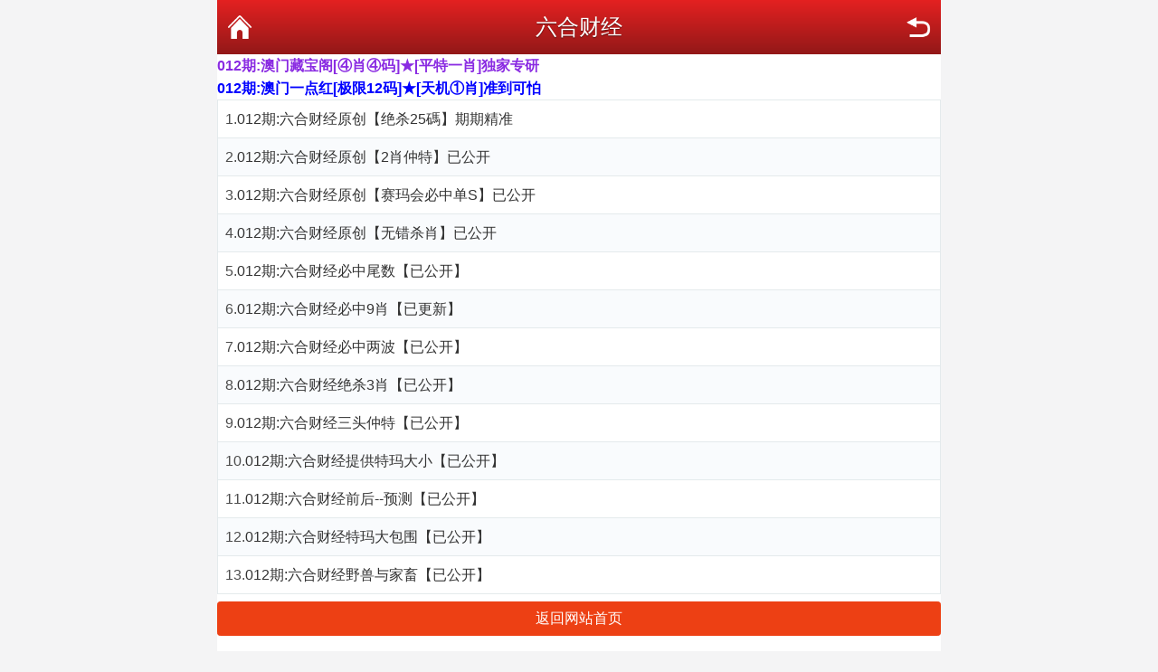

--- FILE ---
content_type: text/html; charset=utf-8
request_url: https://99552.top/tm_list.aspx?id=94
body_size: 1807
content:
<!DOCTYPE html PUBLIC "-//W3C//DTD XHTML 1.0 Transitional//EN" "http://www.w3.org/TR/xhtml1/DTD/xhtml1-transitional.dtd">
<html xmlns="http://www.w3.org/1999/xhtml">
<head>
    <meta charset="utf-8" />
    <meta content="width=device-width, initial-scale=1.0, minimum-scale=1.0, maximum-scale=1.0,user-scalable=no" name="viewport" id="viewport" />
    <meta name="keywords" content="特中网,天下彩,特彩吧,喜中网,彩富网,天空彩票与你同行,香港马会开奖结果,香港挂牌,赛马会资料,水果奶奶,免费资料大全" />
    <meta name="description" content="最具权威彩票资讯网站,汇集最优秀的免费资料大全,及时提供天下彩,天空彩票与你同行,香港挂牌,香港马会资料,含有六合宝典,香港马会开奖结果" />
    <link rel="stylesheet" href="/css/style2/style.css" />
    <!--jQuery必须调用-->
    <script src="/js/jquery-1.11.2.min.js"></script>
    <!--模板通用组件-->
    <script src="/js/common.js"></script>
    <!--官方UI框架-->
    <script src="/js/ui.js"></script>
    <link rel="stylesheet" href="/css/ui.css" />
    <title>六合财经</title>
</head>
<body>
    <div class="wrapper">
        <div class="nav-top">
            <a href="javascript:;" onclick="history.go(-1)" class="nav-top-re">返回</a>
            <h1>六合财经</h1>
            <a href="/" class="nav-top-home">首页</a>
        </div>
<li><a href="https://www.11189.xyz"><B><font color="#8a2be2">012期:澳门藏宝阁[④肖④码]★[平特一肖]独家专研</font></B></a></li>
<li><a href="https://www.11189.xyz"><B><font color="#0000ff">012期:澳门一点红[极限12码]★[天机①肖]准到可怕  </font></B></a></li>

        <!--内容-->
        <ul class="ui-list ui-list-border ui-list-hover ui-list-striped">
            <li>1.<a href='tm_article.aspx?id=1858382&p=1&lid=94&Curl='>012期:六合财经原创【绝杀25碼】期期精准</a></li><li>2.<a href='tm_article.aspx?id=1858383&p=1&lid=94&Curl='>012期:六合财经原创【2肖仲特】已公开</a></li><li>3.<a href='tm_article.aspx?id=1858384&p=1&lid=94&Curl='>012期:六合财经原创【赛玛会必中单S】已公开</a></li><li>4.<a href='tm_article.aspx?id=1858385&p=1&lid=94&Curl='>012期:六合财经原创【无错杀肖】已公开</a></li><li>5.<a href='tm_article.aspx?id=1858386&p=1&lid=94&Curl='>012期:六合财经必中尾数【已公开】</a></li><li>6.<a href='tm_article.aspx?id=1858387&p=1&lid=94&Curl='>012期:六合财经必中9肖【已更新】</a></li><li>7.<a href='tm_article.aspx?id=1858388&p=1&lid=94&Curl='>012期:六合财经必中两波【已公开】</a></li><li>8.<a href='tm_article.aspx?id=1858389&p=1&lid=94&Curl='>012期:六合财经绝杀3肖【已公开】</a></li><li>9.<a href='tm_article.aspx?id=1858390&p=1&lid=94&Curl='>012期:六合财经三头仲特【已公开】</a></li><li>10.<a href='tm_article.aspx?id=1858391&p=1&lid=94&Curl='>012期:六合财经提供特玛大小【已公开】</a></li><li>11.<a href='tm_article.aspx?id=1858392&p=1&lid=94&Curl='>012期:六合财经前后--预测【已公开】</a></li><li>12.<a href='tm_article.aspx?id=1858393&p=1&lid=94&Curl='>012期:六合财经特玛大包围【已公开】</a></li><li>13.<a href='tm_article.aspx?id=1858394&p=1&lid=94&Curl='>012期:六合财经野兽与家畜【已公开】</a></li>
        </ul>

        <div class="mt-2"></div>
        <a href="/" class="ui-btn ui-btn-red ui-btn-block">返回网站首页</a>

        <div class="mt-3"></div>
        <div class="ui-footer pb-4">
            <p class="ui-footer_links">
                <a href="https://wap.88118.top" class="ui-footer_link">香港好彩</a>
                <a href="https://wap.88221.top" class="ui-footer_link">澳门好彩</a>
                <a href="http://www.66558.top" class="ui-footer_link">澳门赢彩</a>
                <a href="http://www.77882.top" class="ui-footer_link">香港赢彩</a>
            </p>
            <p class="ui-footer_links">
                <a href="https://www.99551.top/" class="ui-footer_link">香港旺角</a>
                <a href="https://www.98982.top/" class="ui-footer_link">香港惠泽</a>
                <a href="http://www.55552.xyz/" class="ui-footer_link">澳门神算</a>
                <a href="https://wap.28883.xyz/" class="ui-footer_link">香港神算</a>
            </p>
            <p class="ui-footer_links">
                <a href="https://www.86865.top/" class="ui-footer_link">澳门惠泽</a>
                <a href="https://wap.66992.top" class="ui-footer_link">香港齐赢</a>
                <a href="https://wap.66633.top" class="ui-footer_link">澳门淘料</a>
                <a href="https://wap.22112.top/" class="ui-footer_link">澳门六合</a>
            </p>
            <p class="ui-footer_links">
                <a href="https://www.88337.top/" class="ui-footer_link">香港特料</a>
                <a href="https://www.77881.top" class="ui-footer_link">香港天下</a>
                <a href="https://www.353532.topp" class="ui-footer_link">香港跑狗</a>
                <a href="https://www.12349.top/" class="ui-footer_link">香港九龙</a>
            </p>
            <p class="ui-footer_text">
                所有内容载自互联网谨供友友娱乐参考!<br />
                香港特料:868856.com<br />
            </p>
        </div>

    </div>

<div style="display:none">
<!--统计代码-->

</div>
<script defer src="https://static.cloudflareinsights.com/beacon.min.js/vcd15cbe7772f49c399c6a5babf22c1241717689176015" integrity="sha512-ZpsOmlRQV6y907TI0dKBHq9Md29nnaEIPlkf84rnaERnq6zvWvPUqr2ft8M1aS28oN72PdrCzSjY4U6VaAw1EQ==" data-cf-beacon='{"version":"2024.11.0","token":"42b2ff69e1dc4b3bbd4d65e50f71a3d8","r":1,"server_timing":{"name":{"cfCacheStatus":true,"cfEdge":true,"cfExtPri":true,"cfL4":true,"cfOrigin":true,"cfSpeedBrain":true},"location_startswith":null}}' crossorigin="anonymous"></script>
</body>
</html>